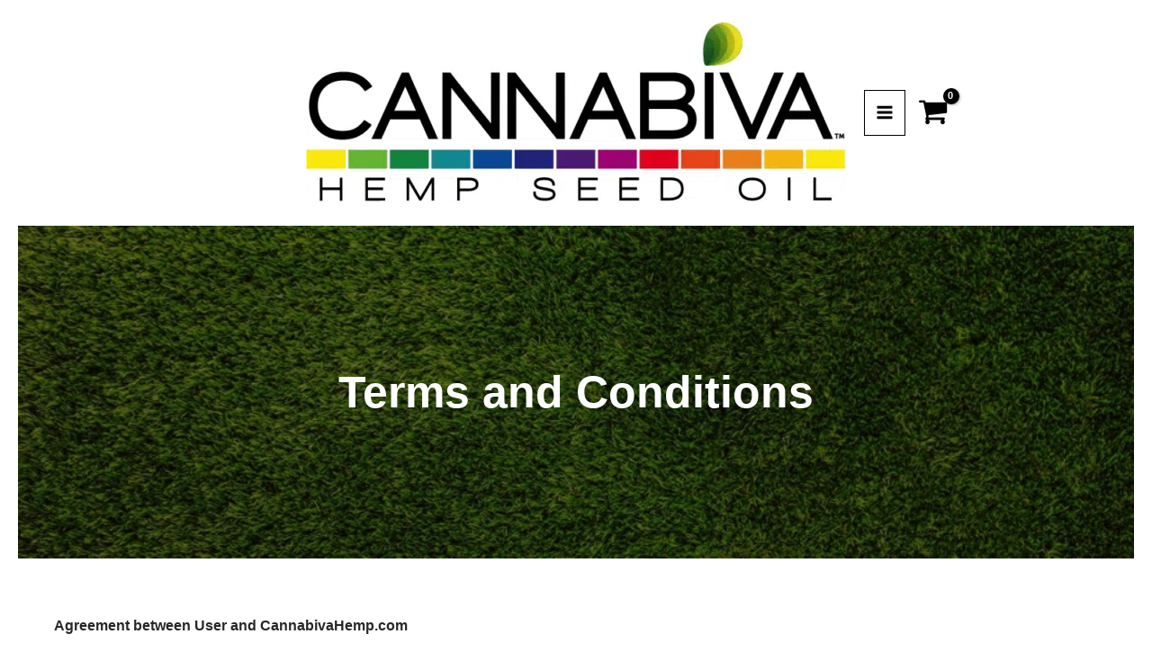

--- FILE ---
content_type: text/css
request_url: https://www.cannabivahemp.com/wp-content/themes/astra-child/style.css?ver=1.0.0
body_size: 246
content:
/**

Theme Name: Astra Child - CannabivaHemp.com

Author: Brainstorm Force

Author URI: http://wpastra.com/about/

Description: Astra is the fastest, fully customizable & beautiful theme suitable for blogs, personal portfolios and business websites. It is very lightweight (less than 50KB on frontend) and offers unparalleled speed. Built with SEO in mind, Astra comes with schema.org code integrated so search engines will love your site. Astra offers plenty of sidebar options and widget areas giving you a full control for customizations. Furthermore, we have included special features and templates so feel free to choose any of your favorite page builder plugin to create pages flexibly. Some of the other features: # WooCommerce Ready # Responsive # Compatible with major plugins # Translation Ready # Extendible with premium addons # Regularly updated # Designed, Developed, Maintained & Supported by Brainstorm Force. Looking for a perfect base theme? Look no further. Astra is fast, fully customizable and beautiful theme!

Version: 1.0.0

License: GNU General Public License v2 or later

License URI: http://www.gnu.org/licenses/gpl-2.0.html

Text Domain: astra-child

Template: astra

*/